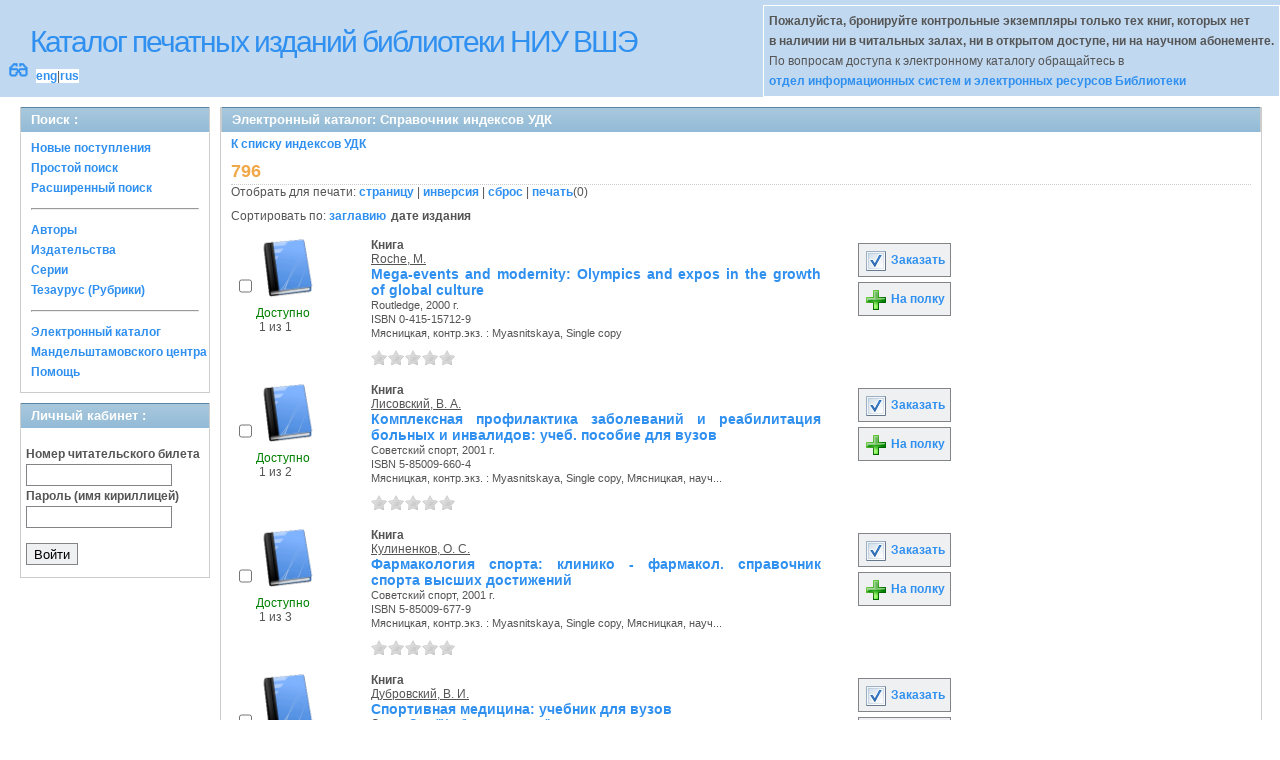

--- FILE ---
content_type: text/html; charset=UTF-8
request_url: http://opac.hse.ru/absopac/app/webroot/index.php?url=/UdkWithoutTables/view/796/order:date
body_size: 61532
content:
<!DOCTYPE html>
<html>
<head>
	<meta http-equiv="Content-Type" content="text/html; charset=utf-8" />	<title>
		AbsOPACСправочник индексов УДК	</title>
	<link href="/absopac/app/webroot/favicon.ico" type="image/x-icon" rel="icon" /><link href="/absopac/app/webroot/favicon.ico" type="image/x-icon" rel="shortcut icon" /><link rel="stylesheet" type="text/css" href="/absopac/app/webroot/css/cake.generic.my.css" /><link rel="stylesheet" type="text/css" href="/absopac/app/webroot/css/style.css" /><link rel="stylesheet" type="text/css" href="/absopac/app/webroot/css/tables.css" /><link rel="stylesheet" type="text/css" href="/absopac/app/webroot/css/print.css" /><link rel="stylesheet" type="text/css" href="/absopac/app/webroot/css/search_forms.css" /><script type="text/javascript" src="/absopac/app/webroot/js/jquery.min.js"></script>
	<script type="text/javascript" src="/absopac/app/webroot/js/jquery.form.min.js"></script>
	<script type="text/javascript" src="/absopac/app/webroot/js/rating/jquery.rating.js"></script>
	<link rel="stylesheet" type="text/css" href="/absopac/app/webroot/css/jquery.rating.css" />
	<link rel="stylesheet" type="text/css" href="/absopac/app/webroot/css/booklist.css" />
	<script type="text/javascript" src="/absopac/app/webroot/js/jquery.paginate.js"></script><script type="text/javascript" src="/absopac/app/webroot/js/img.js"></script></head>
<body><div id="wrap">

	<div id="header">
		<div style="float: left;">
			<h1><a href="#">Каталог печатных изданий библиотеки НИУ ВШЭ</a></h1>
			<div style="float: left; font-size: 20px;margin: 2px 8px;"><a href="/absopac/app/webroot/index.php?url=/zoom" title="Масштаб 200% / нормальный">&#128083;</a></div>			<div class="languages" style="margin-top: 10px; float: left; background-color:#FFFFFF;">
				<a href="/absopac/app/webroot/index.php?url=/languages/switchLanguage/lang:eng">eng</a>|<a href="/absopac/app/webroot/index.php?url=/languages/switchLanguage/lang:rus">rus</a>		 	</div>
		</div>
		<div class="box"><b>Пожалуйста, бронируйте контрольные экземпляры только тех книг, которых нет<br> в наличии ни в читальных залах, ни в открытом доступе, ни на научном абонементе.</b><br>По вопросам доступа к электронному каталогу обращайтесь в<br> <a href="https://www.hse.ru/org/persons/430912">отдел информационных систем и электронных ресурсов Библиотеки</a></div>
	</div>
	
	<div id="content">
	
		<div id="left">
			<h2>Поиск : </h2>
			<div class="box"><ul>

	<li><a href="/absopac/app/webroot/index.php?url=/books/new_arrivals/">Новые поступления</a></li>

			<li><a href="/absopac/app/webroot/index.php?url=/SearchForms/index/1">Простой поиск</a></li>
	

			<li><a href="/absopac/app/webroot/index.php?url=/SearchForms/index/2">Расширенный поиск</a></li>
	
	
	
	
	<li class="general-menu-separator"><hr/></li>
	<li><a href="/absopac/app/webroot/index.php?url=/auteurs">Авторы</a></li>
	<li><a href="/absopac/app/webroot/index.php?url=/editeurs">Издательства</a></li>
	<li><a href="/absopac/app/webroot/index.php?url=/collections">Серии</a></li>
	<li><a href="/absopac/app/webroot/index.php?url=/Matieres">Тезаурус (Рубрики)</a></li>
	

	

	

	

	<li class="general-menu-separator"><hr/></li>
	
		
				<li><a href="http://opac.hse.ru/mendel" target="_blank">Электронный каталог Мандельштамовского центра</a></li>	
			<li><a href="/absopac/app/webroot/index.php?url=/help/index/">Помощь</a></li>
		</ul></div>
<h2>Личный кабинет : </h2>
			<div class="box"><div class="loginForm">
    <form action="/absopac/app/webroot/index.php?url=/users/login" target="_blank" style="text-align:left" id="UserLoginForm" method="post" accept-charset="utf-8"><div style="display:none;"><input type="hidden" name="_method" value="POST" /></div><label for="UserCodbarU">Номер читательского билета</label><input name="data[User][CodbarU]" type="text" maxlength="40" id="UserCodbarU" /><br/><label for="UserMotPasse">Пароль (имя кириллицей)</label><input type="password" name="data[User][MotPasse]" id="UserMotPasse" /><div class="buttons"><div class="submit"><input type="submit" value="Войти" /></div></div></form></div></div>
			
			
		</div>
		
		<div id="right">
			<div class="contentleft">
				<h2>Электронный каталог: Справочник индексов УДК</h2>
				<div class="contentleftbox"><a href="/absopac/app/webroot/index.php?url=/UdkWithoutTables">К списку индексов УДК</a><h3>796</h3>
<script type="text/javascript">
//<![CDATA[

		ids_print = [];
		
		function add_print(item){
			change_print($(item).attr('name'));
		}
		
		function print_all() {
			$('input[id*="printed_"][type="checkbox"]').each(function(){
				id = parseInt($(this).attr('name'));
				if($.inArray(id, ids_print) == -1 ){
					ids_print.push(id);
				}
			});
			$('input[id*="printed_"]').attr('checked','true');
			$('#count_print').text(ids_print.length);
		};
		
		function change_print(id){
			id = parseInt(id);
			if($.inArray(id, ids_print) > -1 ){
				ids_print.splice($.inArray(id, ids_print), 1);
			}else{
				if(ids_print.length >= 50){
					alert('Максимально доступно документов для печати: 50');
					return;
				}
				ids_print.push(id);
			}
			$('#count_print').text(ids_print.length);
		}
		
		function invert_print(){
			$('input[id*="printed_"][type="checkbox"]').each(function(){
				this.checked = !this.checked;
				change_print($(this).attr('name'));
			});
		};
		
		function reset(){
			ids_print = [];
			$('input[id*="printed_"][type="checkbox"]').each(function(){
				this.checked = false;
			});
			$('#count_print').text(ids_print.length);
		}
		
		function print() {
			if(ids_print.length == 0){
				alert('Нет выбранныx записей');
				return;
			}
			if(ids_print.length >50){
				alert('Максимально доступно документов для печати: 50');
				return;
			}
			var ids = ids_print.join(',');
			reset();
			link = '/absopac/app/webroot/index.php?url=/Books/print_books/';
			window.open('/absopac/app/webroot/index.php?url=/Books/print_books/'+ids);
		};
//]]>
</script><div class="printmenu">Отобрать для печати: <a href="javascript:print_all();">страницу</a> | <a href="javascript:invert_print();">инверсия</a> | <a href="javascript:reset();">сброс</a> | <a href="javascript:print()">печать</a>(<span id="count_print">0</span>)</div><div class="records-order">
Сортировать по: <a href="/absopac/app/webroot/index.php?url=/UdkWithoutTables/view/796/order:title" class="order-variant">заглавию</a><span class="order-variant current">дате издания</span></div>
        <script type="text/javascript">
            // Сохранение строки навигации при прокрутке страницы
            window.onscroll = window.onresize = function(){
    
                var bookList = document.getElementById('BookListWrapper');
                var paginator = document.getElementById('pagination_top');
    
                //  Если блок с книгами уплыл за верхнюю границу,
                //  фиксируем навигатор
                if (bookList.getBoundingClientRect().top < 0){
    
                    var bLeft;
    
                    paginator.className += / fixedJPaginate/.test(paginator.className) ? '' : ' fixedJPaginate';
                    paginator.style.width = bookList.clientWidth - parseInt(paginator.style.paddingLeft) + 'px';
                    paginator.style.left  = (bLeft = bookList.getBoundingClientRect().left) < 0 ? '0' : bLeft + 'px';
    
                }
                else{
    
                    paginator.className = paginator.className.replace(' fixedJPaginate', '');
    
                    with (paginator.style) width = left = '';
    
                }
    
            }
        </script>
        <div id='pagination_top'></div><div class="paging">
	<link rel="stylesheet" type="text/css" href="/absopac/app/webroot/css/jquery.paginate.css" /></div>
<div id="progres" style="margin-left:75px;margin-top: 20px;display:none;">
<img src="http://opac.hse.ru/absopac/app/webroot/img//progress.gif">
</div><div class="BookListWrapper" id="BookListWrapper">	<div class="bookslist">
		<div class="bookitem">
		<div class="bookcover">
			<div class="bookinput">
          		<input type="hidden" name="52169" id="printed_52169_" value="0" /><input type="checkbox" name="52169" onClick="javascript:add_print(this)" id="printed_52169" value="1" />			</div>
      		<div class="bookpicture">
        		<img src="/absopac/app/webroot/img/doctypes/1.gif" class="img_small" alt="" />				<br/>
				<span class="noexmp"><span class="exmpavailable">Доступно</span><br><span class="exmpcount">&nbsp;1 из 1</span></span>			</div>
		</div>
		<div class="bookdetails">
          <b>Книга</b><br/><a href="/absopac/app/webroot/index.php?url=/auteurs/view/id:39007/source:default" title="Roche, M." class="full-card-top-link">Roche, M.</a><br/>
<a class="big1" title="Mega-events and modernity: Olympics and expos in the growth of global culture" href="/absopac/app/webroot/index.php?url=/notices/index/IdNotice:52169/Source:default">
Mega-events and modernity: Olympics and expos in the growth of global culture</a><br/>
<small>
	Routledge, 2000 г.<br/>ISBN 0-415-15712-9<br/>Мясницкая, контр.экз. :  Myasnitskaya, Single copy<br /></small>
<div style="clear: right; display: block;">
	<div id="rating52169"><form action="/absopac/app/webroot/index.php?url=/ratings/add" id="form52169" update="rating52169" method="post" accept-charset="utf-8"><div style="display:none;"><input type="hidden" name="_method" value="POST" /></div><script type="text/javascript">
//<![CDATA[
jQuery('#form52169').submit( function() { jQuery('#form52169').ajaxSubmit({beforeSend:function(request) {request.setRequestHeader('X-Update', 'rating52169');}, success:function(data, textStatus) {jQuery('#rating52169').html(data);}, async:true, type:'post', url:'/absopac/app/webroot/index.php?url=/ratings/add'}); return false;});
//]]>
</script><input name="star[52169]"  disabled="disabled" type="radio" class="star" value="1" /><input name="star[52169]"  disabled="disabled" type="radio" class="star" value="2" /><input name="star[52169]"  disabled="disabled" type="radio" class="star" value="3" /><input name="star[52169]"  disabled="disabled" type="radio" class="star" value="4" /><input name="star[52169]"  disabled="disabled" type="radio" class="star" value="5" /></form></div></div>
<br style="line-height: 1.5em;"/>
	<br style="line-height: 1em;"/>        </div>
        <div class="bookbuttons">
           
<p class="button">
  <a title="Добавить издание в пул заказов" href="/absopac/app/webroot/index.php?url=/books/reserve/IdNotice:52169/Source:default">
    <img border="0" 
		 title="Добавть издание в пул заказов" 
		 alt="Заказать" 
		 src="http://opac.hse.ru/absopac/app/webroot/img/book_reserv.png"/>
    Заказать  </a>
</p>

<p class="button">
  <a title="Поместить это издание на мою книжную полку" href="/absopac/app/webroot/index.php?url=/user_card/addbook/IdNotice:52169/Source:default">
    <img border="0" 
		 title="Поместить это издание на мою книжную полку" 
		 alt="На полку" 
		 src="http://opac.hse.ru/absopac/app/webroot/img/book_add.png"/>
    На полку  </a>
</p>

<div id="vk_52169">
</div>
        </div>
	</div>
	<div class="bookitem">
		<div class="bookcover">
			<div class="bookinput">
          		<input type="hidden" name="29518" id="printed_29518_" value="0" /><input type="checkbox" name="29518" onClick="javascript:add_print(this)" id="printed_29518" value="1" />			</div>
      		<div class="bookpicture">
        		<img src="/absopac/app/webroot/img/doctypes/1.gif" class="img_small" alt="" />				<br/>
				<span class="noexmp"><span class="exmpavailable">Доступно</span><br><span class="exmpcount">&nbsp;1 из 2</span></span>			</div>
		</div>
		<div class="bookdetails">
          <b>Книга</b><br/><a href="/absopac/app/webroot/index.php?url=/auteurs/view/id:27459/source:default" title="Лисовский, В. А." class="full-card-top-link">Лисовский, В. А.</a><br/>
<a class="big1" title="Комплексная профилактика заболеваний и реабилитация больных и инвалидов: учеб. пособие для вузов" href="/absopac/app/webroot/index.php?url=/notices/index/IdNotice:29518/Source:default">
Комплексная профилактика заболеваний и реабилитация больных и инвалидов: учеб. пособие для вузов</a><br/>
<small>
	Советский спорт, 2001 г.<br/>ISBN 5-85009-660-4<br/>Мясницкая, контр.экз. :  Myasnitskaya, Single copy, Мясницкая, науч...<br /></small>
<div style="clear: right; display: block;">
	<div id="rating29518"><form action="/absopac/app/webroot/index.php?url=/ratings/add" id="form29518" update="rating29518" method="post" accept-charset="utf-8"><div style="display:none;"><input type="hidden" name="_method" value="POST" /></div><script type="text/javascript">
//<![CDATA[
jQuery('#form29518').submit( function() { jQuery('#form29518').ajaxSubmit({beforeSend:function(request) {request.setRequestHeader('X-Update', 'rating29518');}, success:function(data, textStatus) {jQuery('#rating29518').html(data);}, async:true, type:'post', url:'/absopac/app/webroot/index.php?url=/ratings/add'}); return false;});
//]]>
</script><input name="star[29518]"  disabled="disabled" type="radio" class="star" value="1" /><input name="star[29518]"  disabled="disabled" type="radio" class="star" value="2" /><input name="star[29518]"  disabled="disabled" type="radio" class="star" value="3" /><input name="star[29518]"  disabled="disabled" type="radio" class="star" value="4" /><input name="star[29518]"  disabled="disabled" type="radio" class="star" value="5" /></form></div></div>
<br style="line-height: 1.5em;"/>
	<br style="line-height: 1em;"/>        </div>
        <div class="bookbuttons">
           
<p class="button">
  <a title="Добавить издание в пул заказов" href="/absopac/app/webroot/index.php?url=/books/reserve/IdNotice:29518/Source:default">
    <img border="0" 
		 title="Добавть издание в пул заказов" 
		 alt="Заказать" 
		 src="http://opac.hse.ru/absopac/app/webroot/img/book_reserv.png"/>
    Заказать  </a>
</p>

<p class="button">
  <a title="Поместить это издание на мою книжную полку" href="/absopac/app/webroot/index.php?url=/user_card/addbook/IdNotice:29518/Source:default">
    <img border="0" 
		 title="Поместить это издание на мою книжную полку" 
		 alt="На полку" 
		 src="http://opac.hse.ru/absopac/app/webroot/img/book_add.png"/>
    На полку  </a>
</p>

<div id="vk_29518">
</div>
        </div>
	</div>
	<div class="bookitem">
		<div class="bookcover">
			<div class="bookinput">
          		<input type="hidden" name="32764" id="printed_32764_" value="0" /><input type="checkbox" name="32764" onClick="javascript:add_print(this)" id="printed_32764" value="1" />			</div>
      		<div class="bookpicture">
        		<img src="/absopac/app/webroot/img/doctypes/1.gif" class="img_small" alt="" />				<br/>
				<span class="noexmp"><span class="exmpavailable">Доступно</span><br><span class="exmpcount">&nbsp;1 из 3</span></span>			</div>
		</div>
		<div class="bookdetails">
          <b>Книга</b><br/><a href="/absopac/app/webroot/index.php?url=/auteurs/view/id:26020/source:default" title="Кулиненков, О. С." class="full-card-top-link">Кулиненков, О. С.</a><br/>
<a class="big1" title="Фармакология спорта: клинико - фармакол. справочник спорта высших достижений" href="/absopac/app/webroot/index.php?url=/notices/index/IdNotice:32764/Source:default">
Фармакология спорта: клинико - фармакол. справочник спорта высших достижений</a><br/>
<small>
	Советский спорт, 2001 г.<br/>ISBN 5-85009-677-9<br/>Мясницкая, контр.экз. :  Myasnitskaya, Single copy, Мясницкая, науч...<br /></small>
<div style="clear: right; display: block;">
	<div id="rating32764"><form action="/absopac/app/webroot/index.php?url=/ratings/add" id="form32764" update="rating32764" method="post" accept-charset="utf-8"><div style="display:none;"><input type="hidden" name="_method" value="POST" /></div><script type="text/javascript">
//<![CDATA[
jQuery('#form32764').submit( function() { jQuery('#form32764').ajaxSubmit({beforeSend:function(request) {request.setRequestHeader('X-Update', 'rating32764');}, success:function(data, textStatus) {jQuery('#rating32764').html(data);}, async:true, type:'post', url:'/absopac/app/webroot/index.php?url=/ratings/add'}); return false;});
//]]>
</script><input name="star[32764]"  disabled="disabled" type="radio" class="star" value="1" /><input name="star[32764]"  disabled="disabled" type="radio" class="star" value="2" /><input name="star[32764]"  disabled="disabled" type="radio" class="star" value="3" /><input name="star[32764]"  disabled="disabled" type="radio" class="star" value="4" /><input name="star[32764]"  disabled="disabled" type="radio" class="star" value="5" /></form></div></div>
<br style="line-height: 1.5em;"/>
	<br style="line-height: 1em;"/>        </div>
        <div class="bookbuttons">
           
<p class="button">
  <a title="Добавить издание в пул заказов" href="/absopac/app/webroot/index.php?url=/books/reserve/IdNotice:32764/Source:default">
    <img border="0" 
		 title="Добавть издание в пул заказов" 
		 alt="Заказать" 
		 src="http://opac.hse.ru/absopac/app/webroot/img/book_reserv.png"/>
    Заказать  </a>
</p>

<p class="button">
  <a title="Поместить это издание на мою книжную полку" href="/absopac/app/webroot/index.php?url=/user_card/addbook/IdNotice:32764/Source:default">
    <img border="0" 
		 title="Поместить это издание на мою книжную полку" 
		 alt="На полку" 
		 src="http://opac.hse.ru/absopac/app/webroot/img/book_add.png"/>
    На полку  </a>
</p>

<div id="vk_32764">
</div>
        </div>
	</div>
	<div class="bookitem">
		<div class="bookcover">
			<div class="bookinput">
          		<input type="hidden" name="44147" id="printed_44147_" value="0" /><input type="checkbox" name="44147" onClick="javascript:add_print(this)" id="printed_44147" value="1" />			</div>
      		<div class="bookpicture">
        		<img src="/absopac/app/webroot/img/doctypes/1.gif" class="img_small" alt="" />				<br/>
				<span class="noexmp"><span class="exmpavailable">Доступно</span><br><span class="exmpcount">&nbsp;1 из 3</span></span>			</div>
		</div>
		<div class="bookdetails">
          <b>Книга</b><br/><a href="/absopac/app/webroot/index.php?url=/auteurs/view/id:30668/source:default" title="Дубровский, В. И." class="full-card-top-link">Дубровский, В. И.</a><br/>
<a class="big1" title="Спортивная медицина: учебник для вузов" href="/absopac/app/webroot/index.php?url=/notices/index/IdNotice:44147/Source:default">
Спортивная медицина: учебник для вузов</a><br/>
<small>
	<div>Серия: <a href="/absopac/app/webroot/index.php?url=/collections/view/id:8/source:default" title="Сер. &quot;Учебник для вузов&quot;" class="">Сер. &quot;Учебник для вузов&quot;</a></div>ВЛАДОС, 2002 г.<br/>ISBN 5-691-01006-9<br/>Мясницкая, контр.экз. :  Myasnitskaya, Single copy, Мясницкая, науч...<br /></small>
<div style="clear: right; display: block;">
	<div id="rating44147"><form action="/absopac/app/webroot/index.php?url=/ratings/add" id="form44147" update="rating44147" method="post" accept-charset="utf-8"><div style="display:none;"><input type="hidden" name="_method" value="POST" /></div><script type="text/javascript">
//<![CDATA[
jQuery('#form44147').submit( function() { jQuery('#form44147').ajaxSubmit({beforeSend:function(request) {request.setRequestHeader('X-Update', 'rating44147');}, success:function(data, textStatus) {jQuery('#rating44147').html(data);}, async:true, type:'post', url:'/absopac/app/webroot/index.php?url=/ratings/add'}); return false;});
//]]>
</script><input name="star[44147]"  disabled="disabled" type="radio" class="star" value="1" /><input name="star[44147]"  disabled="disabled" type="radio" class="star" value="2" /><input name="star[44147]"  disabled="disabled" type="radio" class="star" value="3" /><input name="star[44147]"  disabled="disabled" type="radio" class="star" value="4" /><input name="star[44147]"  disabled="disabled" type="radio" class="star" value="5" /></form></div></div>
<br style="line-height: 1.5em;"/>
	<br style="line-height: 1em;"/>        </div>
        <div class="bookbuttons">
           
<p class="button">
  <a title="Добавить издание в пул заказов" href="/absopac/app/webroot/index.php?url=/books/reserve/IdNotice:44147/Source:default">
    <img border="0" 
		 title="Добавть издание в пул заказов" 
		 alt="Заказать" 
		 src="http://opac.hse.ru/absopac/app/webroot/img/book_reserv.png"/>
    Заказать  </a>
</p>

<p class="button">
  <a title="Поместить это издание на мою книжную полку" href="/absopac/app/webroot/index.php?url=/user_card/addbook/IdNotice:44147/Source:default">
    <img border="0" 
		 title="Поместить это издание на мою книжную полку" 
		 alt="На полку" 
		 src="http://opac.hse.ru/absopac/app/webroot/img/book_add.png"/>
    На полку  </a>
</p>

<div id="vk_44147">
</div>
        </div>
	</div>
	<div class="bookitem">
		<div class="bookcover">
			<div class="bookinput">
          		<input type="hidden" name="30468" id="printed_30468_" value="0" /><input type="checkbox" name="30468" onClick="javascript:add_print(this)" id="printed_30468" value="1" />			</div>
      		<div class="bookpicture">
        		<img src="/absopac/app/webroot/img/doctypes/1.gif" class="img_small" alt="" />				<br/>
				<span class="noexmp"><span class="exmpavailable">Доступно</span><br><span class="exmpcount">&nbsp;1 из 2</span></span>			</div>
		</div>
		<div class="bookdetails">
          <b>Книга</b><br/><a href="/absopac/app/webroot/index.php?url=/auteurs/view/id:28219/source:default" title="Базунов, Б. А." class="full-card-top-link">Базунов, Б. А.</a><br/>
<a class="big1" title="Боги стадионов Эллады" href="/absopac/app/webroot/index.php?url=/notices/index/IdNotice:30468/Source:default">
Боги стадионов Эллады</a><br/>
<small>
	Терра-Спорт, 2002 г.<br/>ISBN 5-931271-11-2<br/>Ст. Басманная стр.4 к.В, контр. экз. : Staraya Basmannaya block B, Single...<br /></small>
<div style="clear: right; display: block;">
	<div id="rating30468"><form action="/absopac/app/webroot/index.php?url=/ratings/add" id="form30468" update="rating30468" method="post" accept-charset="utf-8"><div style="display:none;"><input type="hidden" name="_method" value="POST" /></div><script type="text/javascript">
//<![CDATA[
jQuery('#form30468').submit( function() { jQuery('#form30468').ajaxSubmit({beforeSend:function(request) {request.setRequestHeader('X-Update', 'rating30468');}, success:function(data, textStatus) {jQuery('#rating30468').html(data);}, async:true, type:'post', url:'/absopac/app/webroot/index.php?url=/ratings/add'}); return false;});
//]]>
</script><input name="star[30468]"  disabled="disabled" type="radio" class="star" value="1" /><input name="star[30468]"  disabled="disabled" type="radio" class="star" value="2" /><input name="star[30468]"  disabled="disabled" type="radio" class="star" value="3" /><input name="star[30468]"  disabled="disabled" type="radio" class="star" value="4" /><input name="star[30468]"  disabled="disabled" type="radio" class="star" value="5" /></form></div></div>
<br style="line-height: 1.5em;"/>
	<br style="line-height: 1em;"/>        </div>
        <div class="bookbuttons">
           
<p class="button">
  <a title="Добавить издание в пул заказов" href="/absopac/app/webroot/index.php?url=/books/reserve/IdNotice:30468/Source:default">
    <img border="0" 
		 title="Добавть издание в пул заказов" 
		 alt="Заказать" 
		 src="http://opac.hse.ru/absopac/app/webroot/img/book_reserv.png"/>
    Заказать  </a>
</p>

<p class="button">
  <a title="Поместить это издание на мою книжную полку" href="/absopac/app/webroot/index.php?url=/user_card/addbook/IdNotice:30468/Source:default">
    <img border="0" 
		 title="Поместить это издание на мою книжную полку" 
		 alt="На полку" 
		 src="http://opac.hse.ru/absopac/app/webroot/img/book_add.png"/>
    На полку  </a>
</p>

<div id="vk_30468">
</div>
        </div>
	</div>
	<div class="bookitem">
		<div class="bookcover">
			<div class="bookinput">
          		<input type="hidden" name="125959" id="printed_125959_" value="0" /><input type="checkbox" name="125959" onClick="javascript:add_print(this)" id="printed_125959" value="1" />			</div>
      		<div class="bookpicture">
        		<img src="/absopac/app/webroot/img/doctypes/1.gif" class="img_small" alt="" />				<br/>
				<span class="noexmp"><span class="exmpavailable">Доступно</span><br><span class="exmpcount">&nbsp;1 из 3</span></span>			</div>
		</div>
		<div class="bookdetails">
          <b>Книга</b><br/><a href="/absopac/app/webroot/index.php?url=/auteurs/view/id:84173/source:default" title="Гилберт, Б." class="full-card-top-link">Гилберт, Б.</a><br/>
<a class="big1" title="Победа любой ценой: психол. оружие в теннисе: уроки мастера: с доп. главой Андре Агасси" href="/absopac/app/webroot/index.php?url=/notices/index/IdNotice:125959/Source:default">
Победа любой ценой: психол. оружие в теннисе: уроки мастера: с доп. главой Андре Агасси</a><br/>
<small>
	Олимп-Бизнес, Терра-Спорт, 2004 г.<br/>ISBN 5-901028-77-5<br/>Мясницкая, контр.экз. :  Myasnitskaya, Single copy, Мясницкая, науч...<br /></small>
<div style="clear: right; display: block;">
	<div id="rating125959"><form action="/absopac/app/webroot/index.php?url=/ratings/add" id="form125959" update="rating125959" method="post" accept-charset="utf-8"><div style="display:none;"><input type="hidden" name="_method" value="POST" /></div><script type="text/javascript">
//<![CDATA[
jQuery('#form125959').submit( function() { jQuery('#form125959').ajaxSubmit({beforeSend:function(request) {request.setRequestHeader('X-Update', 'rating125959');}, success:function(data, textStatus) {jQuery('#rating125959').html(data);}, async:true, type:'post', url:'/absopac/app/webroot/index.php?url=/ratings/add'}); return false;});
//]]>
</script><input name="star[125959]"  disabled="disabled" type="radio" class="star" value="1" /><input name="star[125959]"  disabled="disabled" type="radio" class="star" value="2" /><input name="star[125959]"  disabled="disabled" type="radio" class="star" value="3" /><input name="star[125959]"  disabled="disabled" type="radio" class="star" value="4" /><input name="star[125959]"  disabled="disabled" type="radio" class="star" value="5" /></form></div></div>
<br style="line-height: 1.5em;"/>
	<br style="line-height: 1em;"/>        </div>
        <div class="bookbuttons">
           
<p class="button">
  <a title="Добавить издание в пул заказов" href="/absopac/app/webroot/index.php?url=/books/reserve/IdNotice:125959/Source:default">
    <img border="0" 
		 title="Добавть издание в пул заказов" 
		 alt="Заказать" 
		 src="http://opac.hse.ru/absopac/app/webroot/img/book_reserv.png"/>
    Заказать  </a>
</p>

<p class="button">
  <a title="Поместить это издание на мою книжную полку" href="/absopac/app/webroot/index.php?url=/user_card/addbook/IdNotice:125959/Source:default">
    <img border="0" 
		 title="Поместить это издание на мою книжную полку" 
		 alt="На полку" 
		 src="http://opac.hse.ru/absopac/app/webroot/img/book_add.png"/>
    На полку  </a>
</p>

<div id="vk_125959">
</div>
        </div>
	</div>
	<div class="bookitem">
		<div class="bookcover">
			<div class="bookinput">
          		<input type="hidden" name="106184" id="printed_106184_" value="0" /><input type="checkbox" name="106184" onClick="javascript:add_print(this)" id="printed_106184" value="1" />			</div>
      		<div class="bookpicture">
        		<img src="/absopac/app/webroot/img/doctypes/1.gif" class="img_small" alt="" />				<br/>
				<span class="noexmp"><span class="exmpavailable">Доступно</span><br><span class="exmpcount">&nbsp;1 из 3</span></span>			</div>
		</div>
		<div class="bookdetails">
          <b>Книга</b><br/><a href="/absopac/app/webroot/index.php?url=/auteurs/view/id:27739/source:default" title="Михайлов, С. А." class="full-card-top-link">Михайлов, С. А.</a><br/>
<a class="big1" title="Спортивная журналистика: учеб. пособие" href="/absopac/app/webroot/index.php?url=/notices/index/IdNotice:106184/Source:default">
Спортивная журналистика: учеб. пособие</a><br/>
<small>
	<div>Серия: <a href="/absopac/app/webroot/index.php?url=/collections/view/id:2743/source:default" title="Б-ка профессионального журналиста" class="">Б-ка профессионального журналиста</a></div>Изд-во Михайлова В. А., 2005 г.<br/>ISBN 5-8016-0260-7<br/>Мясницкая, науч.аб-т : Myasnitskaya, Academic collection lending department, По...<br /></small>
<div style="clear: right; display: block;">
	<div id="rating106184"><form action="/absopac/app/webroot/index.php?url=/ratings/add" id="form106184" update="rating106184" method="post" accept-charset="utf-8"><div style="display:none;"><input type="hidden" name="_method" value="POST" /></div><script type="text/javascript">
//<![CDATA[
jQuery('#form106184').submit( function() { jQuery('#form106184').ajaxSubmit({beforeSend:function(request) {request.setRequestHeader('X-Update', 'rating106184');}, success:function(data, textStatus) {jQuery('#rating106184').html(data);}, async:true, type:'post', url:'/absopac/app/webroot/index.php?url=/ratings/add'}); return false;});
//]]>
</script><input name="star[106184]"  disabled="disabled" type="radio" class="star" value="1" /><input name="star[106184]"  disabled="disabled" type="radio" class="star" value="2" /><input name="star[106184]"  disabled="disabled" type="radio" class="star" value="3" /><input name="star[106184]"  disabled="disabled" type="radio" class="star" value="4" /><input name="star[106184]"  disabled="disabled" type="radio" class="star" value="5" /></form></div></div>
<br style="line-height: 1.5em;"/>
	<br style="line-height: 1em;"/>        </div>
        <div class="bookbuttons">
           
<p class="button">
  <a title="Добавить издание в пул заказов" href="/absopac/app/webroot/index.php?url=/books/reserve/IdNotice:106184/Source:default">
    <img border="0" 
		 title="Добавть издание в пул заказов" 
		 alt="Заказать" 
		 src="http://opac.hse.ru/absopac/app/webroot/img/book_reserv.png"/>
    Заказать  </a>
</p>

<p class="button">
  <a title="Поместить это издание на мою книжную полку" href="/absopac/app/webroot/index.php?url=/user_card/addbook/IdNotice:106184/Source:default">
    <img border="0" 
		 title="Поместить это издание на мою книжную полку" 
		 alt="На полку" 
		 src="http://opac.hse.ru/absopac/app/webroot/img/book_add.png"/>
    На полку  </a>
</p>

<div id="vk_106184">
</div>
        </div>
	</div>
	<div class="bookitem">
		<div class="bookcover">
			<div class="bookinput">
          		<input type="hidden" name="354442" id="printed_354442_" value="0" /><input type="checkbox" name="354442" onClick="javascript:add_print(this)" id="printed_354442" value="1" />			</div>
      		<div class="bookpicture">
        		<img src='?url=/Content/cover/354442.jpg' class='img_small' onclick='open_img_fullsize(this.src)'>				<br/>
				<span class="noexmp">Нет экз.</span>			</div>
		</div>
		<div class="bookdetails">
          <b>Электронные книги</b><br/><a href="/absopac/app/webroot/index.php?url=/auteurs/view/id:5445/source:default" title="King, G." class="full-card-top-link">King, G.</a><br/>
<a class="big1" title="Tomb raiders and space invaders: videogame forms and contexts" href="/absopac/app/webroot/index.php?url=/notices/index/IdNotice:354442/Source:default">
Tomb raiders and space invaders: videogame forms and contexts</a><br/>
<small>
	I.B. Tauris, 2006 г.<br/>ISBN 9780857717405<br/></small>
<div style="clear: right; display: block;">
	<div id="rating354442"><form action="/absopac/app/webroot/index.php?url=/ratings/add" id="form354442" update="rating354442" method="post" accept-charset="utf-8"><div style="display:none;"><input type="hidden" name="_method" value="POST" /></div><script type="text/javascript">
//<![CDATA[
jQuery('#form354442').submit( function() { jQuery('#form354442').ajaxSubmit({beforeSend:function(request) {request.setRequestHeader('X-Update', 'rating354442');}, success:function(data, textStatus) {jQuery('#rating354442').html(data);}, async:true, type:'post', url:'/absopac/app/webroot/index.php?url=/ratings/add'}); return false;});
//]]>
</script><input name="star[354442]"  disabled="disabled" type="radio" class="star" value="1" /><input name="star[354442]"  disabled="disabled" type="radio" class="star" value="2" /><input name="star[354442]"  disabled="disabled" type="radio" class="star" value="3" /><input name="star[354442]"  disabled="disabled" type="radio" class="star" value="4" /><input name="star[354442]"  disabled="disabled" type="radio" class="star" value="5" /></form></div></div>
<br style="line-height: 1.5em;"/>
	<p class="smallcaps"><a href="https://elib.hse.ru/Ebook/pdf.php?name=Ebook_9780857717405.pdf" target="_blank">полный текст</a></p><br style="line-height: 1em;"/>        </div>
        <div class="bookbuttons">
           

<p class="button">
  <a title="Поместить это издание на мою книжную полку" href="/absopac/app/webroot/index.php?url=/user_card/addbook/IdNotice:354442/Source:default">
    <img border="0" 
		 title="Поместить это издание на мою книжную полку" 
		 alt="На полку" 
		 src="http://opac.hse.ru/absopac/app/webroot/img/book_add.png"/>
    На полку  </a>
</p>

<div id="vk_354442">
</div>
        </div>
	</div>
	<div class="bookitem">
		<div class="bookcover">
			<div class="bookinput">
          		<input type="hidden" name="156679" id="printed_156679_" value="0" /><input type="checkbox" name="156679" onClick="javascript:add_print(this)" id="printed_156679" value="1" />			</div>
      		<div class="bookpicture">
        		<img src='?url=/Content/cover/156679.jpg' class='img_small' onclick='open_img_fullsize(this.src)'>				<br/>
				<span class="noexmp"><span class="exmpavailable">Доступно</span><br><span class="exmpcount">&nbsp;1 из 1</span></span>			</div>
		</div>
		<div class="bookdetails">
          <b>Книга</b><br/><a href="/absopac/app/webroot/index.php?url=/auteurs/view/id:99149/source:default" title="Nichols, G." class="full-card-top-link">Nichols, G.</a><br/>
<a class="big1" title="Sport and crime reduction: the role of sports in tackling youth crime" href="/absopac/app/webroot/index.php?url=/notices/index/IdNotice:156679/Source:default">
Sport and crime reduction: the role of sports in tackling youth crime</a><br/>
<small>
	Routledge, 2007 г.<br/>ISBN 0-415-39648-4<br/>Покровский б-р, контр. экз.  : Pokrovsky blvd., Single copy<br /></small>
<div style="clear: right; display: block;">
	<div id="rating156679"><form action="/absopac/app/webroot/index.php?url=/ratings/add" id="form156679" update="rating156679" method="post" accept-charset="utf-8"><div style="display:none;"><input type="hidden" name="_method" value="POST" /></div><script type="text/javascript">
//<![CDATA[
jQuery('#form156679').submit( function() { jQuery('#form156679').ajaxSubmit({beforeSend:function(request) {request.setRequestHeader('X-Update', 'rating156679');}, success:function(data, textStatus) {jQuery('#rating156679').html(data);}, async:true, type:'post', url:'/absopac/app/webroot/index.php?url=/ratings/add'}); return false;});
//]]>
</script><input name="star[156679]"  disabled="disabled" type="radio" class="star" value="1" /><input name="star[156679]"  disabled="disabled" type="radio" class="star" value="2" /><input name="star[156679]"  disabled="disabled" type="radio" class="star" value="3" /><input name="star[156679]"  disabled="disabled" type="radio" class="star" value="4" /><input name="star[156679]"  disabled="disabled" type="radio" class="star" value="5" /></form></div></div>
<br style="line-height: 1.5em;"/>
	<br style="line-height: 1em;"/>        </div>
        <div class="bookbuttons">
           
<p class="button">
  <a title="Добавить издание в пул заказов" href="/absopac/app/webroot/index.php?url=/books/reserve/IdNotice:156679/Source:default">
    <img border="0" 
		 title="Добавть издание в пул заказов" 
		 alt="Заказать" 
		 src="http://opac.hse.ru/absopac/app/webroot/img/book_reserv.png"/>
    Заказать  </a>
</p>

<p class="button">
  <a title="Поместить это издание на мою книжную полку" href="/absopac/app/webroot/index.php?url=/user_card/addbook/IdNotice:156679/Source:default">
    <img border="0" 
		 title="Поместить это издание на мою книжную полку" 
		 alt="На полку" 
		 src="http://opac.hse.ru/absopac/app/webroot/img/book_add.png"/>
    На полку  </a>
</p>

<div id="vk_156679">
</div>
        </div>
	</div>
	<div class="bookitem">
		<div class="bookcover">
			<div class="bookinput">
          		<input type="hidden" name="180785" id="printed_180785_" value="0" /><input type="checkbox" name="180785" onClick="javascript:add_print(this)" id="printed_180785" value="1" />			</div>
      		<div class="bookpicture">
        		<img src="/absopac/app/webroot/img/doctypes/1.gif" class="img_small" alt="" />				<br/>
				<span class="noexmp"><span class="exmpavailable">Доступно</span><br><span class="exmpcount">&nbsp;1 из 1</span></span>			</div>
		</div>
		<div class="bookdetails">
          <b>Книга</b><br/><a href="/absopac/app/webroot/index.php?url=/auteurs/view/id:177/source:default" title="Соловьев, А. А." class="full-card-top-link">Соловьев, А. А.</a><br/>
<a class="big1" title="Спортивное право: систематизир. библиогр. справ." href="/absopac/app/webroot/index.php?url=/notices/index/IdNotice:180785/Source:default">
Спортивное право: систематизир. библиогр. справ.</a><br/>
<small>
	<div>Серия: <a href="/absopac/app/webroot/index.php?url=/collections/view/id:10335/source:default" title="Сер. &quot;Актуальные проблемы спортивного права&quot;" class="">Сер. &quot;Актуальные проблемы спортивного права&quot;</a></div>Ритм, 2009 г.<br/>ISBN 978-5-9842208-5-9<br/>ф-л удал. книгохран., к.э. (Мясницкая): Distant book storage, Single copy<br /></small>
<div style="clear: right; display: block;">
	<div id="rating180785"><form action="/absopac/app/webroot/index.php?url=/ratings/add" id="form180785" update="rating180785" method="post" accept-charset="utf-8"><div style="display:none;"><input type="hidden" name="_method" value="POST" /></div><script type="text/javascript">
//<![CDATA[
jQuery('#form180785').submit( function() { jQuery('#form180785').ajaxSubmit({beforeSend:function(request) {request.setRequestHeader('X-Update', 'rating180785');}, success:function(data, textStatus) {jQuery('#rating180785').html(data);}, async:true, type:'post', url:'/absopac/app/webroot/index.php?url=/ratings/add'}); return false;});
//]]>
</script><input name="star[180785]"  disabled="disabled" type="radio" class="star" value="1" /><input name="star[180785]"  disabled="disabled" type="radio" class="star" value="2" /><input name="star[180785]"  disabled="disabled" type="radio" class="star" value="3" /><input name="star[180785]"  disabled="disabled" type="radio" class="star" value="4" /><input name="star[180785]"  disabled="disabled" type="radio" class="star" value="5" /></form></div></div>
<br style="line-height: 1.5em;"/>
	<br style="line-height: 1em;"/>        </div>
        <div class="bookbuttons">
           
<p class="button">
  <a title="Добавить издание в пул заказов" href="/absopac/app/webroot/index.php?url=/books/reserve/IdNotice:180785/Source:default">
    <img border="0" 
		 title="Добавть издание в пул заказов" 
		 alt="Заказать" 
		 src="http://opac.hse.ru/absopac/app/webroot/img/book_reserv.png"/>
    Заказать  </a>
</p>

<p class="button">
  <a title="Поместить это издание на мою книжную полку" href="/absopac/app/webroot/index.php?url=/user_card/addbook/IdNotice:180785/Source:default">
    <img border="0" 
		 title="Поместить это издание на мою книжную полку" 
		 alt="На полку" 
		 src="http://opac.hse.ru/absopac/app/webroot/img/book_add.png"/>
    На полку  </a>
</p>

<div id="vk_180785">
</div>
        </div>
	</div>
	<div class="bookitem">
		<div class="bookcover">
			<div class="bookinput">
          		<input type="hidden" name="180895" id="printed_180895_" value="0" /><input type="checkbox" name="180895" onClick="javascript:add_print(this)" id="printed_180895" value="1" />			</div>
      		<div class="bookpicture">
        		<img src="/absopac/app/webroot/img/doctypes/1.gif" class="img_small" alt="" />				<br/>
				<span class="noexmp"><span class="exmpavailable">Доступно</span><br><span class="exmpcount">&nbsp;1 из 1</span></span>			</div>
		</div>
		<div class="bookdetails">
          <b>Книга</b><br/><br/>
<a class="big1" title="Спортивный кодекс Франции (Законодательная часть)" href="/absopac/app/webroot/index.php?url=/notices/index/IdNotice:180895/Source:default">
Спортивный кодекс Франции (Законодательная часть)</a><br/>
<small>
	<div>Серия: <a href="/absopac/app/webroot/index.php?url=/collections/view/id:10335/source:default" title="Сер. &quot;Актуальные проблемы спортивного права&quot;" class="">Сер. &quot;Актуальные проблемы спортивного права&quot;</a></div>Ритм, 2009 г.<br/>ISBN 978-5-9842208-7-3<br/>Покровский б-р, контр. экз.  : Pokrovsky blvd., Single copy<br /></small>
<div style="clear: right; display: block;">
	<div id="rating180895"><form action="/absopac/app/webroot/index.php?url=/ratings/add" id="form180895" update="rating180895" method="post" accept-charset="utf-8"><div style="display:none;"><input type="hidden" name="_method" value="POST" /></div><script type="text/javascript">
//<![CDATA[
jQuery('#form180895').submit( function() { jQuery('#form180895').ajaxSubmit({beforeSend:function(request) {request.setRequestHeader('X-Update', 'rating180895');}, success:function(data, textStatus) {jQuery('#rating180895').html(data);}, async:true, type:'post', url:'/absopac/app/webroot/index.php?url=/ratings/add'}); return false;});
//]]>
</script><input name="star[180895]"  disabled="disabled" type="radio" class="star" value="1" /><input name="star[180895]"  disabled="disabled" type="radio" class="star" value="2" /><input name="star[180895]"  disabled="disabled" type="radio" class="star" value="3" /><input name="star[180895]"  disabled="disabled" type="radio" class="star" value="4" /><input name="star[180895]"  disabled="disabled" type="radio" class="star" value="5" /></form></div></div>
<br style="line-height: 1.5em;"/>
	<br style="line-height: 1em;"/>        </div>
        <div class="bookbuttons">
           
<p class="button">
  <a title="Добавить издание в пул заказов" href="/absopac/app/webroot/index.php?url=/books/reserve/IdNotice:180895/Source:default">
    <img border="0" 
		 title="Добавть издание в пул заказов" 
		 alt="Заказать" 
		 src="http://opac.hse.ru/absopac/app/webroot/img/book_reserv.png"/>
    Заказать  </a>
</p>

<p class="button">
  <a title="Поместить это издание на мою книжную полку" href="/absopac/app/webroot/index.php?url=/user_card/addbook/IdNotice:180895/Source:default">
    <img border="0" 
		 title="Поместить это издание на мою книжную полку" 
		 alt="На полку" 
		 src="http://opac.hse.ru/absopac/app/webroot/img/book_add.png"/>
    На полку  </a>
</p>

<div id="vk_180895">
</div>
        </div>
	</div>
	<div class="bookitem">
		<div class="bookcover">
			<div class="bookinput">
          		<input type="hidden" name="234209" id="printed_234209_" value="0" /><input type="checkbox" name="234209" onClick="javascript:add_print(this)" id="printed_234209" value="1" />			</div>
      		<div class="bookpicture">
        		<img src='?url=/Content/cover/234209.jpg' class='img_small' onclick='open_img_fullsize(this.src)'>				<br/>
				<span class="noexmp"><span class="exmpavailable">Доступно</span><br><span class="exmpcount">&nbsp;1 из 1</span></span>			</div>
		</div>
		<div class="bookdetails">
          <b>Книга</b><br/><a href="/absopac/app/webroot/index.php?url=/auteurs/view/id:104781/source:default" title="Lorge, P. A." class="full-card-top-link">Lorge, P. A.</a><br/>
<a class="big1" title="Chinese martial arts: from antiquity to the twenty-first century" href="/absopac/app/webroot/index.php?url=/notices/index/IdNotice:234209/Source:default">
Chinese martial arts: from antiquity to the twenty-first century</a><br/>
<small>
	Cambridge University Press, 2012 г.<br/>ISBN 978-0-521-87881-4<br/>Покровский б-р, контр. экз.  : Pokrovsky blvd., Single copy<br /></small>
<div style="clear: right; display: block;">
	<div id="rating234209"><form action="/absopac/app/webroot/index.php?url=/ratings/add" id="form234209" update="rating234209" method="post" accept-charset="utf-8"><div style="display:none;"><input type="hidden" name="_method" value="POST" /></div><script type="text/javascript">
//<![CDATA[
jQuery('#form234209').submit( function() { jQuery('#form234209').ajaxSubmit({beforeSend:function(request) {request.setRequestHeader('X-Update', 'rating234209');}, success:function(data, textStatus) {jQuery('#rating234209').html(data);}, async:true, type:'post', url:'/absopac/app/webroot/index.php?url=/ratings/add'}); return false;});
//]]>
</script><input name="star[234209]"  disabled="disabled" type="radio" class="star" value="1" /><input name="star[234209]"  disabled="disabled" type="radio" class="star" value="2" /><input name="star[234209]"  disabled="disabled" type="radio" class="star" value="3" /><input name="star[234209]"  disabled="disabled" type="radio" class="star" value="4" /><input name="star[234209]"  disabled="disabled" type="radio" class="star" value="5" /></form></div></div>
<br style="line-height: 1.5em;"/>
	<br style="line-height: 1em;"/>        </div>
        <div class="bookbuttons">
           
<p class="button">
  <a title="Добавить издание в пул заказов" href="/absopac/app/webroot/index.php?url=/books/reserve/IdNotice:234209/Source:default">
    <img border="0" 
		 title="Добавть издание в пул заказов" 
		 alt="Заказать" 
		 src="http://opac.hse.ru/absopac/app/webroot/img/book_reserv.png"/>
    Заказать  </a>
</p>

<p class="button">
  <a title="Поместить это издание на мою книжную полку" href="/absopac/app/webroot/index.php?url=/user_card/addbook/IdNotice:234209/Source:default">
    <img border="0" 
		 title="Поместить это издание на мою книжную полку" 
		 alt="На полку" 
		 src="http://opac.hse.ru/absopac/app/webroot/img/book_add.png"/>
    На полку  </a>
</p>

<div id="vk_234209">
</div>
        </div>
	</div>
	<div class="bookitem">
		<div class="bookcover">
			<div class="bookinput">
          		<input type="hidden" name="261269" id="printed_261269_" value="0" /><input type="checkbox" name="261269" onClick="javascript:add_print(this)" id="printed_261269" value="1" />			</div>
      		<div class="bookpicture">
        		<img src='?url=/Content/cover/261269.jpg' class='img_small' onclick='open_img_fullsize(this.src)'>				<br/>
				<span class="noexmp"><span class="exmpavailable">Доступно</span><br><span class="exmpcount">&nbsp;1 из 1</span></span>			</div>
		</div>
		<div class="bookdetails">
          <b>Книга</b><br/><a href="/absopac/app/webroot/index.php?url=/auteurs/view/id:154739/source:default" title="Deninger, D." class="full-card-top-link">Deninger, D.</a><br/>
<a class="big1" title="Sport on television: the how and why behind what you see" href="/absopac/app/webroot/index.php?url=/notices/index/IdNotice:261269/Source:default">
Sport on television: the how and why behind what you see</a><br/>
<small>
	Routledge, 2012 г.<br/>ISBN 978-0-415-89676-4<br/>Покровский б-р, контр. экз.  : Pokrovsky blvd., Single copy<br /></small>
<div style="clear: right; display: block;">
	<div id="rating261269"><form action="/absopac/app/webroot/index.php?url=/ratings/add" id="form261269" update="rating261269" method="post" accept-charset="utf-8"><div style="display:none;"><input type="hidden" name="_method" value="POST" /></div><script type="text/javascript">
//<![CDATA[
jQuery('#form261269').submit( function() { jQuery('#form261269').ajaxSubmit({beforeSend:function(request) {request.setRequestHeader('X-Update', 'rating261269');}, success:function(data, textStatus) {jQuery('#rating261269').html(data);}, async:true, type:'post', url:'/absopac/app/webroot/index.php?url=/ratings/add'}); return false;});
//]]>
</script><input name="star[261269]"  disabled="disabled" type="radio" class="star" value="1" /><input name="star[261269]"  disabled="disabled" type="radio" class="star" value="2" /><input name="star[261269]"  disabled="disabled" type="radio" class="star" value="3" /><input name="star[261269]"  disabled="disabled" type="radio" class="star" value="4" /><input name="star[261269]"  disabled="disabled" type="radio" class="star" value="5" /></form></div></div>
<br style="line-height: 1.5em;"/>
	<br style="line-height: 1em;"/>        </div>
        <div class="bookbuttons">
           
<p class="button">
  <a title="Добавить издание в пул заказов" href="/absopac/app/webroot/index.php?url=/books/reserve/IdNotice:261269/Source:default">
    <img border="0" 
		 title="Добавть издание в пул заказов" 
		 alt="Заказать" 
		 src="http://opac.hse.ru/absopac/app/webroot/img/book_reserv.png"/>
    Заказать  </a>
</p>

<p class="button">
  <a title="Поместить это издание на мою книжную полку" href="/absopac/app/webroot/index.php?url=/user_card/addbook/IdNotice:261269/Source:default">
    <img border="0" 
		 title="Поместить это издание на мою книжную полку" 
		 alt="На полку" 
		 src="http://opac.hse.ru/absopac/app/webroot/img/book_add.png"/>
    На полку  </a>
</p>

<div id="vk_261269">
</div>
        </div>
	</div>
	<div class="bookitem">
		<div class="bookcover">
			<div class="bookinput">
          		<input type="hidden" name="316197" id="printed_316197_" value="0" /><input type="checkbox" name="316197" onClick="javascript:add_print(this)" id="printed_316197" value="1" />			</div>
      		<div class="bookpicture">
        		<img src='?url=/Content/cover/316197.jpg' class='img_small' onclick='open_img_fullsize(this.src)'>				<br/>
				<span class="noexmp"><span class="exmpavailable">Доступно</span><br><span class="exmpcount">&nbsp;1 из 1</span></span>			</div>
		</div>
		<div class="bookdetails">
          <b>Книга</b><br/><a href="/absopac/app/webroot/index.php?url=/auteurs/view/id:185522/source:default" title="Billings, A. C." class="full-card-top-link">Billings, A. C.</a><br/>
<a class="big1" title="Communication and sport: surveying the field" href="/absopac/app/webroot/index.php?url=/notices/index/IdNotice:316197/Source:default">
Communication and sport: surveying the field</a><br/>
<small>
	SAGE Publications, 2018 г.<br/>ISBN 9781506315553<br/>Покровский б-р, контр. экз.  : Pokrovsky blvd., Single copy<br /></small>
<div style="clear: right; display: block;">
	<div id="rating316197"><form action="/absopac/app/webroot/index.php?url=/ratings/add" id="form316197" update="rating316197" method="post" accept-charset="utf-8"><div style="display:none;"><input type="hidden" name="_method" value="POST" /></div><script type="text/javascript">
//<![CDATA[
jQuery('#form316197').submit( function() { jQuery('#form316197').ajaxSubmit({beforeSend:function(request) {request.setRequestHeader('X-Update', 'rating316197');}, success:function(data, textStatus) {jQuery('#rating316197').html(data);}, async:true, type:'post', url:'/absopac/app/webroot/index.php?url=/ratings/add'}); return false;});
//]]>
</script><input name="star[316197]"  disabled="disabled" type="radio" class="star" value="1" /><input name="star[316197]"  disabled="disabled" type="radio" class="star" value="2" /><input name="star[316197]"  disabled="disabled" type="radio" class="star" value="3" /><input name="star[316197]"  disabled="disabled" type="radio" class="star" value="4" /><input name="star[316197]"  disabled="disabled" type="radio" class="star" value="5" /></form></div></div>
<br style="line-height: 1.5em;"/>
	<br style="line-height: 1em;"/>        </div>
        <div class="bookbuttons">
           
<p class="button">
  <a title="Добавить издание в пул заказов" href="/absopac/app/webroot/index.php?url=/books/reserve/IdNotice:316197/Source:default">
    <img border="0" 
		 title="Добавть издание в пул заказов" 
		 alt="Заказать" 
		 src="http://opac.hse.ru/absopac/app/webroot/img/book_reserv.png"/>
    Заказать  </a>
</p>

<p class="button">
  <a title="Поместить это издание на мою книжную полку" href="/absopac/app/webroot/index.php?url=/user_card/addbook/IdNotice:316197/Source:default">
    <img border="0" 
		 title="Поместить это издание на мою книжную полку" 
		 alt="На полку" 
		 src="http://opac.hse.ru/absopac/app/webroot/img/book_add.png"/>
    На полку  </a>
</p>

<div id="vk_316197">
</div>
        </div>
	</div>
	<div class="bookitem">
		<div class="bookcover">
			<div class="bookinput">
          		<input type="hidden" name="359038" id="printed_359038_" value="0" /><input type="checkbox" name="359038" onClick="javascript:add_print(this)" id="printed_359038" value="1" />			</div>
      		<div class="bookpicture">
        		<img src='?url=/Content/cover/359038.jpg' class='img_small' onclick='open_img_fullsize(this.src)'>				<br/>
				<span class="noexmp">Нет экз.</span>			</div>
		</div>
		<div class="bookdetails">
          <b>Электронные книги</b><br/><a href="/absopac/app/webroot/index.php?url=/auteurs/view/id:205953/source:default" title="Jarvie, G." class="full-card-top-link">Jarvie, G.</a><br/>
<a class="big1" title="Sport, culture and society: an introduction" href="/absopac/app/webroot/index.php?url=/notices/index/IdNotice:359038/Source:default">
Sport, culture and society: an introduction</a><br/>
<small>
	Routledge, 2018 г.<br/>ISBN 9781317422723<br/></small>
<div style="clear: right; display: block;">
	<div id="rating359038"><form action="/absopac/app/webroot/index.php?url=/ratings/add" id="form359038" update="rating359038" method="post" accept-charset="utf-8"><div style="display:none;"><input type="hidden" name="_method" value="POST" /></div><script type="text/javascript">
//<![CDATA[
jQuery('#form359038').submit( function() { jQuery('#form359038').ajaxSubmit({beforeSend:function(request) {request.setRequestHeader('X-Update', 'rating359038');}, success:function(data, textStatus) {jQuery('#rating359038').html(data);}, async:true, type:'post', url:'/absopac/app/webroot/index.php?url=/ratings/add'}); return false;});
//]]>
</script><input name="star[359038]"  disabled="disabled" type="radio" class="star" value="1" /><input name="star[359038]"  disabled="disabled" type="radio" class="star" value="2" /><input name="star[359038]"  disabled="disabled" type="radio" class="star" value="3" /><input name="star[359038]"  disabled="disabled" type="radio" class="star" value="4" /><input name="star[359038]"  disabled="disabled" type="radio" class="star" value="5" /></form></div></div>
<br style="line-height: 1.5em;"/>
	<p class="smallcaps"><a href="https://elib.hse.ru/Ebook/pdf.php?name=Ebook_9781317422723.pdf" target="_blank">полный текст</a></p><br style="line-height: 1em;"/>        </div>
        <div class="bookbuttons">
           

<p class="button">
  <a title="Поместить это издание на мою книжную полку" href="/absopac/app/webroot/index.php?url=/user_card/addbook/IdNotice:359038/Source:default">
    <img border="0" 
		 title="Поместить это издание на мою книжную полку" 
		 alt="На полку" 
		 src="http://opac.hse.ru/absopac/app/webroot/img/book_add.png"/>
    На полку  </a>
</p>

<div id="vk_359038">
</div>
        </div>
	</div>
<script type="text/javascript">
//<![CDATA[

	jQuery('.star').rating({ 
 	 callback: function(value, link){ 
  	   	jQuery(this.form).find('input.star').rating('readOnly', true); 
    	jQuery(this.form).submit();
  } 
});
//]]>
</script>    </div>
</div>
</div>
			</div>
		</div>
                                <!-- Yandex.Metrika counter -->
<script type="text/javascript" >
    (function (d, w, c) {
        (w[c] = w[c] || []).push(function() {
            try {
                w.yaCounter50847507 = new Ya.Metrika2({
                    id:50847507,
                    clickmap:true,
                    trackLinks:true,
                    accurateTrackBounce:true
                });
            } catch(e) { }
        });

        var n = d.getElementsByTagName("script")[0],
            s = d.createElement("script"),
            f = function () { n.parentNode.insertBefore(s, n); };
        s.type = "text/javascript";
        s.async = true;
        s.src = "https://mc.yandex.ru/metrika/tag.js";

        if (w.opera == "[object Opera]") {
            d.addEventListener("DOMContentLoaded", f, false);
        } else { f(); }
    })(document, window, "yandex_metrika_callbacks2");
</script>
<noscript><div><img src="https://mc.yandex.ru/watch/50847507" style="position:absolute; left:-9999px;" alt="" /></div></noscript>
<!-- /Yandex.Metrika counter -->	</div>
	
</div>
<div style="clear: both;"></div>
<div id="footer">
	&copy; Все права защищены 	<a href="http://www.libermedia.ru" target="_blank">
		ООО "Компания Либэр"	</a>, 2009 - 2026&nbsp; v.20.210</div>
<div>
</div>
</body>
</html>
